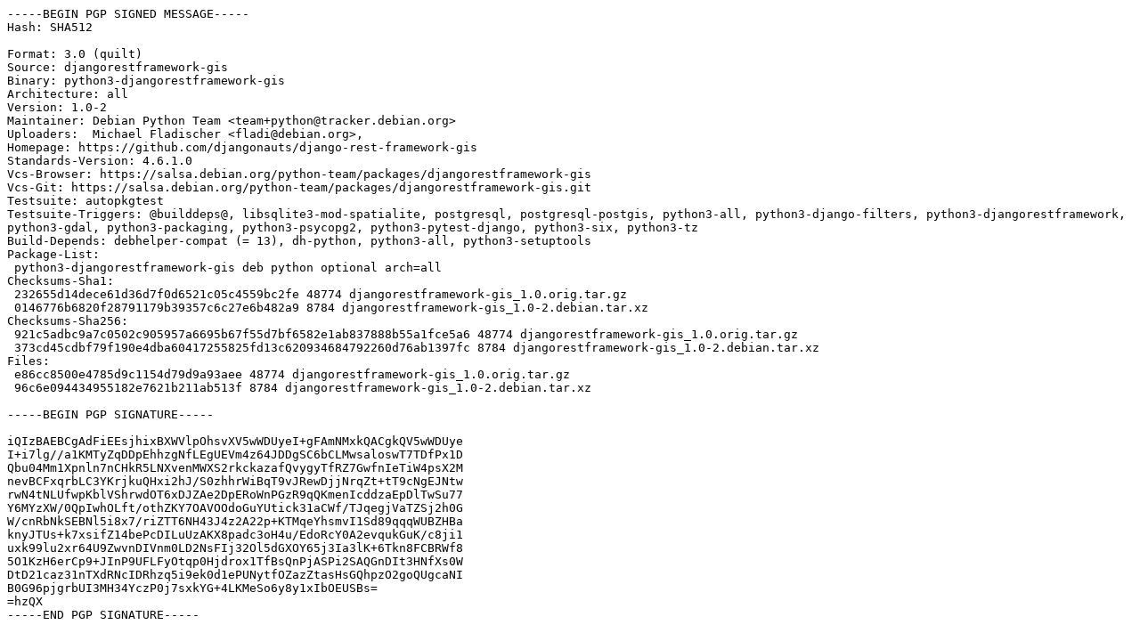

--- FILE ---
content_type: text/prs.lines.tag
request_url: http://deb.debian.org/debian/pool/main/d/djangorestframework-gis/djangorestframework-gis_1.0-2.dsc
body_size: 2431
content:
-----BEGIN PGP SIGNED MESSAGE-----
Hash: SHA512

Format: 3.0 (quilt)
Source: djangorestframework-gis
Binary: python3-djangorestframework-gis
Architecture: all
Version: 1.0-2
Maintainer: Debian Python Team <team+python@tracker.debian.org>
Uploaders:  Michael Fladischer <fladi@debian.org>,
Homepage: https://github.com/djangonauts/django-rest-framework-gis
Standards-Version: 4.6.1.0
Vcs-Browser: https://salsa.debian.org/python-team/packages/djangorestframework-gis
Vcs-Git: https://salsa.debian.org/python-team/packages/djangorestframework-gis.git
Testsuite: autopkgtest
Testsuite-Triggers: @builddeps@, libsqlite3-mod-spatialite, postgresql, postgresql-postgis, python3-all, python3-django-filters, python3-djangorestframework, python3-gdal, python3-packaging, python3-psycopg2, python3-pytest-django, python3-six, python3-tz
Build-Depends: debhelper-compat (= 13), dh-python, python3-all, python3-setuptools
Package-List:
 python3-djangorestframework-gis deb python optional arch=all
Checksums-Sha1:
 232655d14dece61d36d7f0d6521c05c4559bc2fe 48774 djangorestframework-gis_1.0.orig.tar.gz
 0146776b6820f28791179b39357c6c27e6b482a9 8784 djangorestframework-gis_1.0-2.debian.tar.xz
Checksums-Sha256:
 921c5adbc9a7c0502c905957a6695b67f55d7bf6582e1ab837888b55a1fce5a6 48774 djangorestframework-gis_1.0.orig.tar.gz
 373cd45cdbf79f190e4dba60417255825fd13c620934684792260d76ab1397fc 8784 djangorestframework-gis_1.0-2.debian.tar.xz
Files:
 e86cc8500e4785d9c1154d79d9a93aee 48774 djangorestframework-gis_1.0.orig.tar.gz
 96c6e094434955182e7621b211ab513f 8784 djangorestframework-gis_1.0-2.debian.tar.xz

-----BEGIN PGP SIGNATURE-----

iQIzBAEBCgAdFiEEsjhixBXWVlpOhsvXV5wWDUyeI+gFAmNMxkQACgkQV5wWDUye
I+i7lg//a1KMTyZqDDpEhhzgNfLEgUEVm4z64JDDgSC6bCLMwsaloswT7TDfPx1D
Qbu04Mm1Xpnln7nCHkR5LNXvenMWXS2rkckazafQvygyTfRZ7GwfnIeTiW4psX2M
nevBCFxqrbLC3YKrjkuQHxi2hJ/S0zhhrWiBqT9vJRewDjjNrqZt+tT9cNgEJNtw
rwN4tNLUfwpKblVShrwdOT6xDJZAe2DpERoWnPGzR9qQKmenIcddzaEpDlTwSu77
Y6MYzXW/0QpIwhOLft/othZKY7OAVOOdoGuYUtick31aCWf/TJqegjVaTZSj2h0G
W/cnRbNkSEBNl5i8x7/riZTT6NH43J4z2A22p+KTMqeYhsmvI1Sd89qqqWUBZHBa
knyJTUs+k7xsifZ14bePcDILuUzAKX8padc3oH4u/EdoRcY0A2evqukGuK/c8ji1
uxk99lu2xr64U9ZwvnDIVnm0LD2NsFIj32Ol5dGXOY65j3Ia3lK+6Tkn8FCBRWf8
5O1KzH6erCp9+JInP9UFLFyOtqp0Hjdrox1TfBsQnPjASPi2SAQGnDIt3HNfXs0W
DtD21caz31nTXdRNcIDRhzq5i9ek0d1ePUNytfOZazZtasHsGQhpzO2goQUgcaNI
B0G96pjgrbUI3MH34YczP0j7sxkYG+4LKMeSo6y8y1xIbOEUSBs=
=hzQX
-----END PGP SIGNATURE-----
